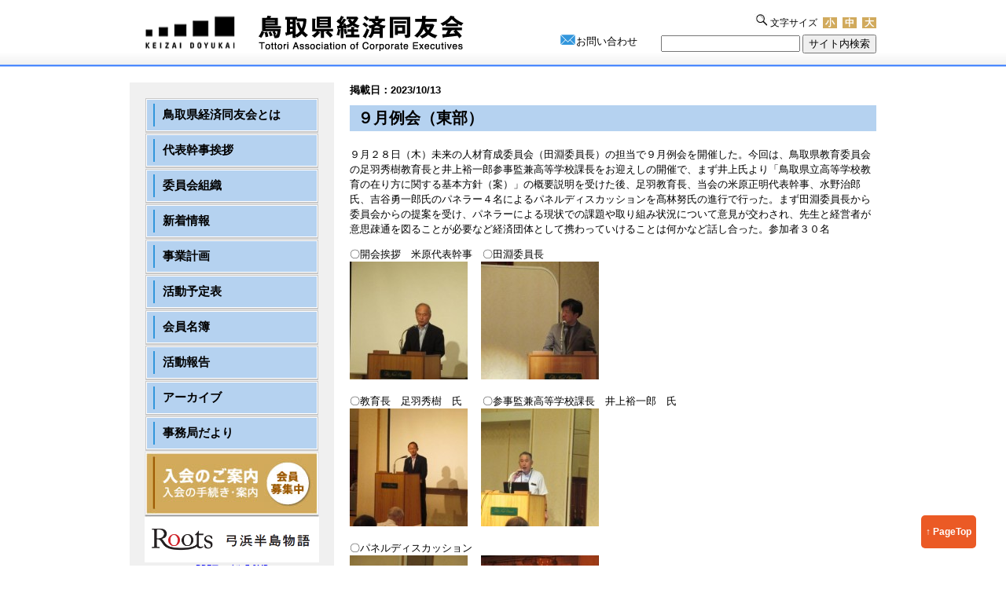

--- FILE ---
content_type: text/html; charset=UTF-8
request_url: http://www.toridoyu.jp/?p=6971
body_size: 16100
content:
<!DOCTYPE html PUBLIC "-//W3C//DTD XHTML 1.0 Transitional//EN" "http://www.w3.org/TR/xhtml1/DTD/xhtml1-transitional.dtd">
<html xmlns="http://www.w3.org/1999/xhtml" lang="ja" xml:lang="ja">
<head>
<meta http-equiv="Content-Type" content="text/html; charset=UTF-8" />

<title>鳥取経済同友会  &raquo; Blog Archive   &raquo; ９月例会（東部）鳥取経済同友会</title>

<!--文字サイズ-->
<script type="text/javascript" src="http://www.toridoyu.jp/wp-content/themes/twentytwelve/js/rollover.js"></script>
<script src="http://www.toridoyu.jp/wp-content/themes/twentytwelve/js/jquery-min.js" type="text/javascript"></script>
<script src="http://www.toridoyu.jp/wp-content/themes/twentytwelve/js/jquery.cookie.js" type="text/javascript"></script>
<script src="http://www.toridoyu.jp/wp-content/themes/twentytwelve/js/jquery.textresizer.js" type="text/javascript"></script> 

<script type="text/javascript">
jQuery(document).ready( function() {
	jQuery( "#textsizer a" ).textresizer({
		target: "#maincontent",
		type:   "fontSize",
		sizes:  [ "1.5em", "1em", ".85em" ]
	});
});
</script>
<!--/文字サイズ-->

<!--sidemenu-->
<link rel="stylesheet" type="text/css" href="http://www.toridoyu.jp/wp-content/themes/twentytwelve/slide_menu/css/sample.css" media="screen" />  
<!--/sidemenu-->
<!--アコーディオンメニュー-->
<script type="text/javascript">
$(document).ready(function(){
	//ddの数を変数に代入
	var ddlen = $(".slidemenu_sample dd").length;
	
	//初期設定部分
	for (i = 0; i < ddlen ; i = i +1){
		if ($.cookie("opendd" + i)) {//既にcookieがあれば表示する
		$(".slidemenu_sample dd").eq(i).show();
		}else {//cookieが無ければ非表示
			$(".slidemenu_sample dd").eq(i).hide();
		}
	}
	
	//クリック時のfunction設定
	$("dt").click(function(){
		//何番目のdtなのかを変数に代入
		var index = $(".slidemenu_sample dt").index(this);
		//クリックされたら対応するddにイベントを割り当てる
		$(".slidemenu_sample dd").eq(index).slideToggle("fast");
		
		//cookieの名前となる変数を作成
		var name = "opendd" + index;
		
		if ($.cookie(name)) {//既に対応するcookieを持っていたら
			$.cookie(name, '', { expires: -1 });//cookieを削除
		}else{
			 $.cookie(name,1,{expires:7});//cookieをセットする
		}
		
	}).css("cursor","pointer");
});
</script>
<!--/アコーディオンメニュー-->

<link rel="stylesheet" href="http://www.toridoyu.jp/wp-content/themes/twentytwelve/style.css" type="text/css" />

<script>
  (function(i,s,o,g,r,a,m){i['GoogleAnalyticsObject']=r;i[r]=i[r]||function(){
  (i[r].q=i[r].q||[]).push(arguments)},i[r].l=1*new Date();a=s.createElement(o),
  m=s.getElementsByTagName(o)[0];a.async=1;a.src=g;m.parentNode.insertBefore(a,m)
  })(window,document,'script','//www.google-analytics.com/analytics.js','ga');

  ga('create', 'UA-46165813-1', 'toridoyu.jp');
  ga('send', 'pageview');

</script>

</head>

<body>
<div id="header">
<div class="wrapper">
<h1><a href="http://www.toridoyu.jp"><img src="http://www.toridoyu.jp/wp-content/themes/twentytwelve/images/logo.png" width="438" height="85" alt="鳥取県経済同友会"/></a></h1>
<div class="right">
			<div id="textsizer">
			   <ul class="textresizer">
				   <li><a href="#size">大</a></li>
				   <li><a href="#size">中</a></li>
				   <li><a href="#size">小</a></li>
				   <li><img src="http://www.toridoyu.jp/wp-content/themes/twentytwelve/images/icon_megane.jpg" width="20" height="16" alt=""/>文字サイズ</li>
			   </ul>
			</div>
<div class="clear">
<div id="search">
<form method="get" action="http://www.toridoyu.jp">
	<input name="s" id="s" type="text" />
	<input id="submit" type="submit" value="サイト内検索" />
</form>
</div>
<div id="mail"><img src="http://www.toridoyu.jp/wp-content/themes/twentytwelve/images/icon_mail.png" width="21" height="13" alt=""/><a href="http://www.toridoyu.jp/?page_id=195">お問い合わせ</a></div>
</div>

</div>
</div><!--/.wrapper-->
</div><!--/#header-->
<div id="maincontent">
<div class="wrapper"><div id="sec_L">
<dl class="slidemenu_sample">
<!--menu_1-->
 <dt>
  <a onmouseout="menu_1.hidePopup('menu_1')" onmouseover="menu_1.showPopup('menu_1')"><span>鳥取県経済同友会とは</span></a></dt>
  <dd style="height:93px">
<!--menu_1 submenu-->
  <ul id="menu_1" onmouseout="menu_1.hidePopup('menu_1')" onmouseover="menu_1.showPopup('menu_1')">
   <li><a href="http://www.toridoyu.jp/?page_id=21">鳥取県経済同友会とは</a></li>
   <li><a href="http://www.toridoyu.jp/?page_id=21#kaiin">会員数</a></li>
   <li class="bottom"><a href="http://www.toridoyu.jp/?page_id=21#jimukyoku">各事務所紹介</a></li>
  </ul>
<!--menu_1 submenu end-->
 </dd>
<!--menu_1 end-->
</dl>

<dl class="slidemenu_sample">
<!--menu_2-->
 <dt>
  <a onmouseout="menu_2.hidePopup('menu_2')" onmouseover="menu_2.showPopup('menu_2')"><span>代表幹事挨拶</span></a></dt>
  <dd style="height:62px">
<!--menu_2 submenu-->
  <ul id="menu_2" onmouseout="menu_2.hidePopup('menu_2')" onmouseover="menu_2.showPopup('menu_2')">
   <li><a href="http://www.toridoyu.jp/?page_id=45">代表幹事挨拶</a></li>
   <li class="bottom"><a href="http://www.toridoyu.jp/?page_id=50">歴代代表幹事</a></li>
  </ul>
<!--menu_2 submenu end-->
 </dd>
<!--menu_2 end-->
</dl>

<dl class="slidemenu_sample">
<!--menu_3-->
 <dt>
  <a onmouseout="menu_3.hidePopup('menu_3')" onmouseover="menu_3.showPopup('menu_3')"><span>委員会組織</span></a></dt>
 <dd style="height:124px">
<!--menu_3 submenu-->
  <ul id="menu_3" onmouseout="menu_3.hidePopup('menu_3')" onmouseover="menu_3.showPopup('menu_3')">
   <li><a href="http://www.toridoyu.jp/?page_id=59">全体組織概要</a></li>
   <li><a href="http://www.toridoyu.jp/?page_id=61">東部</a></li>
   <li><a href="http://www.toridoyu.jp/?page_id=98">中部</a></li>
   <li class="bottom"><a href="http://www.toridoyu.jp/?page_id=100">西部</a></li>
  </ul>
<!--menu_3 submenu end-->
 </dd>
<!--menu_3 end-->
</dl>

<dl class="slidemenu_sample">
<!--menu_4-->
 <dt>
  <a onmouseout="menu_4.hidePopup('menu_4')" onmouseover="menu_4.showPopup('menu_4')"><span>新着情報</span></a></dt>
 <dd style="height:124px">
<!--menu_ submenu-->
  <ul id="menu_4" onmouseout="menu_4.hidePopup('menu_4')" onmouseover="menu_4.showPopup('menu_4')">
   <li><a href="http://www.toridoyu.jp/?page_id=501">県全体</a></li>
   <li><a href="http://www.toridoyu.jp/?page_id=103">東部</a></li>
   <li><a href="http://www.toridoyu.jp/?page_id=498">中部</a></li>
   <li class="bottom"><a href="http://www.toridoyu.jp/?page_id=500">西部</a></li>
  </ul>
<!--menu_4 submenu end-->
 </dd>
<!--menu_4 end-->
</dl>



<dl class="slidemenu_sample">
<!--menu_5-->
 <dt>
  <a onmouseout="menu_5.hidePopup('menu_5')" onmouseover="menu_5.showPopup('menu_5')"><span>事業計画</span></a></dt>
 <dd style="height:124px">
<!--menu_5 submenu-->
  <ul id="menu_5" onmouseout="menu_5.hidePopup('menu_5')" onmouseover="menu_5.showPopup('menu_5')">
   <li><a href="http://www.toridoyu.jp/?page_id=108">県全体</a></li>
   <li><a href="http://www.toridoyu.jp/?page_id=144">東部</a></li>
   <li><a href="http://www.toridoyu.jp/?page_id=153">中部</a></li>
   <li class="bottom"><a href="http://www.toridoyu.jp/?page_id=161">西部</a></li>
  </ul>
<!--menu_5 submenu end-->
 </dd>
<!--menu_5 end-->
</dl>

<dl class="slidemenu_sample">
 <dt><a onmouseout="menu_8.hidePopup('menu_8')" onmouseover="menu_8.showPopup('menu_8')"><span>活動予定表</span></a></dt>
  <dd style="height:124px">
<!--menu_8 submenu-->
  <ul id="menu_8" onmouseout="menu_8.hidePopup('menu_8')" onmouseover="menu_8.showPopup('menu_8')">
   <li><a href="http://www.toridoyu.jp/?page_id=918">県全体</a></li>
   <li><a href="http://www.toridoyu.jp/?page_id=10">東部</a></li>
   <li><a href="http://www.toridoyu.jp/?page_id=652">中部</a></li>
   <li class="bottom"><a href="http://www.toridoyu.jp/?page_id=654">西部</a></li>
  </ul>
<!--menu_8 submenu end-->
 </dd>
<!--menu_8 end-->
</dl>

<dl class="slidemenu_sample">
<!--menu_6-->
 <dt>
  <a onmouseout="menu_6.hidePopup('menu_6')" onmouseover="menu_6.showPopup('menu_6')"><span>会員名簿</span></a></dt>
 <dd style="height:124px">
<!--menu_6 submenu-->
  <ul id="menu_6" onmouseout="menu_6.hidePopup('menu_6')" onmouseover="menu_6.showPopup('menu_6')">
   <li><a href="http://www.toridoyu.jp/?page_id=237">役員名簿</a></li>
   <li><a href="http://www.toridoyu.jp/?page_id=201">東部</a></li>
   <li><a href="http://www.toridoyu.jp/?page_id=228">中部</a></li>
   <li class="bottom"><a href="http://www.toridoyu.jp/?page_id=241">西部</a></li>
  </ul>
<!--menu_6 submenu end-->
 </dd>
<!--menu_6 end-->
</dl>

<dl class="slidemenu_sample">
<!--menu_7-->
 <dt>
  <a onmouseout="menu_7.hidePopup('menu_7')" onmouseover="menu_7.showPopup('menu_7')"><span>活動報告</span></a></dt>
 <dd style="height:186px">
<!--menu_7 submenu-->
  <ul id="menu_7" onmouseout="menu_7.hidePopup('menu_7')" onmouseover="menu_7.showPopup('menu_7')">
   <li><a href="http://www.toridoyu.jp/?page_id=247">県</a></li>
   <li><a href="http://www.toridoyu.jp/?page_id=257">東部</a></li>
   <li><a href="http://www.toridoyu.jp/?page_id=265">中部</a></li>
   <li><a href="http://www.toridoyu.jp/?page_id=267">西部</a></li>
   <li><a href="http://www.toridoyu.jp/?page_id=269">アーカイブ</a></li>
   <li class="bottom"><a href="http://www.toridoyu.jp/?page_id=283">決算内容等</a></li>
  </ul>
<!--menu_7 submenu end-->
 </dd>
<!--menu_7 end-->
</dl>

<dl class="slidemenu_sample">
<!--menu_7-->
 <dt>
  <a href="http://www.toridoyu.jp/?page_id=506"><span>アーカイブ</span></a></dt>
<dd></dd>
<!--menu_7 end-->
</dl>

<dl class="slidemenu_sample">
<!--menu_9-->
 <dt>
  <a onmouseout="menu_9.hidePopup('menu_9')" onmouseover="menu_9.showPopup('menu_9')"><span>事務局だより</span></a></dt>
 <dd style="height:124px">
<!--menu_ submenu-->
  <ul id="menu_9" onmouseout="menu_9.hidePopup('menu_9')" onmouseover="menu_9.showPopup('menu_9')">
   <li><a href="http://www.toridoyu.jp/?page_id=509">県全体</a></li>
   <li><a href="http://www.toridoyu.jp/?page_id=928">東部</a></li>
   <li><a href="http://www.toridoyu.jp/?page_id=929">中部</a></li>
   <li class="bottom"><a href="http://www.toridoyu.jp/?page_id=931">西部</a></li>
  </ul>
<!--menu_9 submenu end-->
 </dd>
<!--menu_9 end-->
</dl>



<div class="link">
<a href="http://www.toridoyu.jp/?page_id=178"><img src="http://www.toridoyu.jp/wp-content/themes/twentytwelve/images/side_banner01.jpg" width="222" height="83" alt="入会のご案内"/></a><br>
<a href="http://www.toridoyu.jp/pdf/yumigahama-roots.pdf" target="_blank"><img src="http://www.toridoyu.jp/pdf/yumigahama-roots.png" width="222"><br>PDFファイル 7.9MB</a>
<div id="kaiin_box">
<div id="body">
<img src="http://www.toridoyu.jp/wp-content/themes/twentytwelve/images/kaiin_box_head.jpg" alt=""/>
<div id="area">
</div>
</div>
<img src="http://www.toridoyu.jp/wp-content/themes/twentytwelve/images/kaiin_box_bottom.jpg" alt=""/>
</div>
<a href="http://www.doyukai.or.jp/ippo/" target="_blank"><img src="http://www.toridoyu.jp/wp-content/themes/twentytwelve/images/side_banner02.jpg" width="222" height="42" alt="IPPO IPPO NIPPON"/></a>
<img src="http://www.toridoyu.jp/wp-content/themes/twentytwelve/images/side_banner03.jpg" width="222" height="42" alt="地方行財政改革推進会議"/>

<a href="http://www.toridoyu.jp/?page_id=200"><img src="http://www.toridoyu.jp/wp-content/themes/twentytwelve/images/link_banner1.jpg" width="222" height="42" alt="経済同友会" class="ma_T10"/></a>
<a href="http://www.toridoyu.jp/?page_id=527"><img src="http://www.toridoyu.jp/wp-content/themes/twentytwelve/images/link_banner2.jpg" width="222" height="42" alt="商工会議所"/></a>
<a href="http://www.toridoyu.jp/?page_id=529"><img src="http://www.toridoyu.jp/wp-content/themes/twentytwelve/images/link_banner3.jpg" width="222" height="42" alt="行政"/></a>

</div>

</div><!--/#sec_L-->
<div id="sec_R">

<div id="contents">
	
		

			<div class="post-date"><strong>掲載日：2023/10/13</strong></div>
				<h3>９月例会（東部）</h3>

				<p>９月２８日（木）未来の人材育成委員会（田淵委員長）の担当で９月例会を開催した。今回は、鳥取県教育委員会の足羽秀樹教育長と井上裕一郎参事監兼高等学校課長をお迎えしの開催で、まず井上氏より「鳥取県立高等学校教育の在り方に関する基本方針（案）」の概要説明を受けた後、足羽教育長、当会の米原正明代表幹事、水野治郎氏、吉谷勇一郎氏のパネラー４名によるパネルディスカッションを髙林努氏の進行で行った。まず田淵委員長から委員会からの提案を受け、パネラーによる現状での課題や取り組み状況について意見が交わされ、先生と経営者が意思疎通を図ることが必要など経済団体として携わっていけることは何かなど話し合った。参加者３０名</p>
<p>〇開会挨拶　米原代表幹事　〇田淵委員長<br />
<a href="http://www.toridoyu.jp/wp-content/uploads/2023/11/IMG_1512a.jpg"><img class="alignright size-thumbnail wp-image-6972" alt="IMG_1512a" src="http://www.toridoyu.jp/wp-content/uploads/2023/11/IMG_1512a-150x150.jpg" width="150" height="150" /></a>　 <a href="http://www.toridoyu.jp/wp-content/uploads/2023/11/IMG_1524a.jpg"><img class="alignright size-thumbnail wp-image-6979" alt="IMG_1524a" src="http://www.toridoyu.jp/wp-content/uploads/2023/11/IMG_1524a-150x150.jpg" width="150" height="150" /></a></p>
<p>〇教育長　足羽秀樹　氏　　〇参事監兼高等学校課長　井上裕一郎　氏<br />
<a href="http://www.toridoyu.jp/wp-content/uploads/2023/11/IMG_1518a.jpg"><img class="alignright size-thumbnail wp-image-6973" alt="IMG_1518a" src="http://www.toridoyu.jp/wp-content/uploads/2023/11/IMG_1518a-150x150.jpg" width="150" height="150" /></a> 　<a href="http://www.toridoyu.jp/wp-content/uploads/2023/11/IMG_1520a.jpg"><img class="alignright size-thumbnail wp-image-6983" alt="IMG_1520a" src="http://www.toridoyu.jp/wp-content/uploads/2023/11/IMG_1520a-150x150.jpg" width="150" height="150" /></a></p>
<p>〇パネルディスカッション<br />
<a href="http://www.toridoyu.jp/wp-content/uploads/2023/11/IMG_1521a.jpg"><img class="alignright size-thumbnail wp-image-6987" alt="IMG_1521a" src="http://www.toridoyu.jp/wp-content/uploads/2023/11/IMG_1521a-150x150.jpg" width="150" height="150" /></a> 　<a href="http://www.toridoyu.jp/wp-content/uploads/2023/11/IMG_1526a.jpg"><img class="alignright size-thumbnail wp-image-6990" alt="IMG_1526a" src="http://www.toridoyu.jp/wp-content/uploads/2023/11/IMG_1526a-150x150.jpg" width="150" height="150" /></a></p>


		

	
</div><!-- #contents -->
</div><!-- #sec_R -->
</div><!--/.wrapper-->

<div id="footer_navi">
<ul>
<li><a href="http://www.toridoyu.jp/?page_id=536">プライバシーポリシー</a></li>
<li><a href="http://www.toridoyu.jp/?page_id=195">お問い合わせ</a></li>
<li><a href="http://www.toridoyu.jp">HOME</a></li>
</ul>
</div><!--/#footer_navi-->

<div id="footer">
<div class="wrapper">
<dl>
<dt>鳥取県経済同友会 事務局</dt>
<dd>〒680-0031 鳥取市本町3-201 鳥取商工会議所ビル4F　TEL:0857-26-1811　FAX:0857-22-0155　E-mail:toridoyu@proof.ocn.ne.jp</dd>
</dl>
</div><!--/.wrapper-->
</div><!--/#footer-->
<div id="copyright">
Copyright © 2013 TOTTORI KEIZAI DOYUKAI All rights reserved.
</div><!--/#copyright-->
</div><!--/#maincontent-->

<div id="back-top">
<span><a href="#header">↑ PageTop</a></span>
</div>

</body>
</html>

--- FILE ---
content_type: text/css
request_url: http://www.toridoyu.jp/wp-content/themes/twentytwelve/slide_menu/css/sample.css
body_size: 1516
content:

.slidemenu_sample {
	border:1px solid #C8C8C8;
	overflow:hidden;
	margin:0px auto 1px auto;
	padding:0px;
	list-style:none;
	width:218px
	}

.slidemenu_sample li {
	border-bottom:1px solid #C8C8C8;
	text-align:left;
	font-size:15px;
	}

.slidemenu_sample li.bottom {
	border:none;
	}


	
.slidemenu_sample li a {
	border:1px solid #fff;	
	display:block;
	padding:5px 0px 5px 8px;
	color:#000;
	text-decoration:none;
	background:#B5D2F0;
	width:208px;
	}

.slidemenu_sample li a:hover {
	border:1px solid #fff;	
	color:#fff;
	text-decoration:none;
	background:#3196DC;
	}

.slidemenu_sample li a span {
	border-left:2px solid #3196DC;
	display:block;
	padding:5px 0px 5px 10px;
	font-weight:bold;	
	}
	
.slidemenu_sample li a:hover span {
	border-left:2px solid #D1AA5D;
	display:block;
	padding:5px 0px 5px 10px;
	font-weight:bold;	
	}


.slidemenu_sample li ul {
	border-top:1px solid #C8C8C8;
	margin:0px;
	padding:0px;
	list-style:none;
	width:218px;
	}

.slidemenu_sample li ul li {
	background:#fff;
	margin:0px;
	padding:0px 0px 0px 9px;
	font-size:12px;
	}
.slidemenu_sample li ul li a {
	display:block;
	padding:5px 0 5px 17px;
	color:#000;
	text-decoration:none;
	background:#fff;
	background-image:url(../../images/mark02.jpg);
	background-repeat:no-repeat;
	background-position:center left;
	}

.slidemenu_sample li ul li a:hover {
	color:#3196DC;
	text-decoration:none;
	background:#fff;
	background-image:url(../../images/mark02.jpg);
	background-repeat:no-repeat;
	background-position:center left;	
	}

--- FILE ---
content_type: text/css
request_url: http://www.toridoyu.jp/wp-content/themes/twentytwelve/style.css
body_size: 15809
content:
/*
Theme Name: Twenty Twelve
Theme URI: http://wordpress.org/extend/themes/twentytwelve
Author: the WordPress team
Author URI: http://wordpress.org/
Description: The 2012 theme for WordPress is a fully responsive theme that looks great on any device. Features include a front page template with its own widgets, an optional display font, styling for post formats on both index and single views, and an optional no-sidebar page template. Make it yours with a custom menu, header image, and background.
Version: 1.1
License: GNU General Public License v2 or later
License URI: http://www.gnu.org/licenses/gpl-2.0.html
Tags: light, gray, white, one-column, two-columns, right-sidebar, flexible-width, custom-background, custom-header, custom-menu, editor-style, featured-images, flexible-header, full-width-template, microformats, post-formats, rtl-language-support, sticky-post, theme-options, translation-ready
Text Domain: twentytwelve

This theme, like WordPress, is licensed under the GPL.
Use it to make something cool, have fun, and share what you've learned with others.
*/



/*-------------------全体------------------------*/



body {
	font-size: 62.5%;
	margin:0px;
	padding:0px;
	text-align:center;
	font-family:"ヒラギノ角ゴ Pro W3", "Hiragino Kaku Gothic Pro", "メイリオ", Meiryo, Osaka, "ＭＳ Ｐゴシック", "MS PGothic", sans-serif;
}
.wrapper {
	overflow:hidden;
	margin:0px auto 0px auto;
	padding:0px;
	width:950px;
	text-align:left;
}
img {
    border-style: none;
}
#header {
	width:100%;
	background-image:url(images/bg_header.jpg);
	background-repeat:repeat-x;
	height:85px;
	margin:0px 0px 20px 0px;
	padding:0px;
}
#header .right {
	text-align: right;
	float: right;
	width: 450px;
	padding: 0px;
	margin: 0px;
}
#header .right .textresizer {
	float: right;
	text-align: right;
	width: 300px;
	list-style-type: none;
	padding: 0px;
	margin: 15px 0px 0px 0px;
}
#header .right .textresizer li {
	float: right;
	margin-left: 7px;
	font-size: 12px;
	line-height: 29px;
	color: #000;
}
#header .right .textresizer li a {
	padding:0px 3px 0px 3px;
	background-color:#D1AA5D;
	text-decoration: none;
	color: #fff;
	font-weight:bold;
}
#header .right .textresizer li a:hover {
	padding:0px 3px 0px 3px;
	background-color:#D96D00;
	color: #fff;
	text-decoration: none;
	font-weight:bold;
}

#search {
	float: right;
	margin-left: 30px;
}
#mail {
	font-size: 13px;
	color: #000;
}
#mail a {
	color:#000;
	text-decoration:none;
}
#mail a:hover {
	color:#000;
	text-decoration:underline;
}
#footer_navi {
	overflow:hidden;
	margin:25px auto 25px auto;
	padding:0px;
	width:950px;
        font-size:1.2em;
}
#footer_navi ul {
	margin:0px;
        padding:0px;
        list-style:none;
}
#footer_navi li {
	margin:0px 0px 0px 20px;
        padding:0px 0px 0px 16px;
	background-image:url(images/mark01.jpg);
	background-repeat:no-repeat;
	background-position:0px 3px;
	text-align:left;
	float: right;
}
#footer_navi li a {
	color:#000;
	text-decoration:none;
}
#footer_navi li a:hover {
	color:#000;
	text-decoration:underline;
}
#footer {
	background-color:#F0F0F0;
	height:70px;
	width:100%;
} 
#footer dl {
	margin:18px 0px 0px 0px;
	padding:0px 0px 0px 16px;
} 
#footer dt {
	margin:0px;
	padding:0px 0px 0px 15px;
	font-size:16px;
	line-height: 1em;
	background-image:url(images/mark03.jpg);
	background-repeat:no-repeat;
	background-position:0px 0px;
}    
#footer dd {
	margin:5px 0px 0px 0px;
	padding:0px;
	font-size:13px;
	line-height: 1em;
} 
#copyright {
	margin:0px;
	padding:0px;
	font-size:12px;
	line-height: 30px;
        height:30px;
	width:100%;
	background-color:#3196DC;
	text-align:center;
        color:#fff;
}     
.title {
	width:640px;
	height:41px;
	background-image:url(images/bg_title.jpg);
	background-repeat:no-repeat;
	padding:0px 15px 0px 15px;
	text-align:left;
	font-size:16px;
	line-height:41px;
	font-weight:bold;
}
.title span {
	color:#3296DC;
	margin-left:10px;
}
.title ul {
	margin:15px 0px 0px 0px;
	padding:0px;
	float:right;
}
.title li {
	margin:0px;
	padding:0px 0px 0px 15px;
	font-size:12px;
	line-height:12px;
	text-align:right;
	background-image:url(images/mark01.jpg);
	background-repeat:no-repeat;
	list-style:none;
}


#back-top {
    position: fixed;
    bottom: 3%;
    right: 3%;}
}
#back-top span {
    width: 66px;
    height: 60px;
    display: block;
}
#back-top a {
    display: block;
    color: #FFFFFF;
    padding: 14px 6px;
    margin: 0;
    background-color: #EB5A25;
    border-radius: 5px;
    text-decoration: none;
    font-weight: bold;
    font-size: 12px;
}	
#back-top a:hover {
    background: #F7AE3B;
    color: #FFFFFF;
}
.backtotop {
    position: fixed;
    right: 15px;
    bottom: 20px;
    z-index: 9000;
    display: none;
}    

.backtotop a {
    display: block;
    color: #FFFFFF;
    padding: 14px 6px;
    margin: 0;
    background-color: #EB5A25;
    border-radius: 5px;
    text-decoration: none;
    font-weight: bold;
    font-size: 12px;
}

.backtotop a:hover {
    background: #F7AE3B;
    color: #FFFFFF;
}
#sec_L {
	width:260px;
	padding:20px 0px 20px 0px;
	background-color:#f0f0f0;
	float:left;
	text-align:center;
}
#sec_R {
	width:670px;
	float:right;
}


.link a:hover img {
	opacity:0.8;
	filter: alpha(opacity=80);
	-ms-filter: "alpha( opacity=80 )";
	background: #fff;
}
/*-------------------スライドメニュー------------------------*/

.slidemenu_sample dl, dt, dd, ul, li {
	margin: 0;
	padding: 0;
}	

.slidemenu_sample dt{
	display:block;
	cursor:pointer;
}
.slidemenu_sample dd{
	display:none;
}
	
.slidemenu_sample {
	border:1px solid #C8C8C8;
	overflow:hidden;
	margin:0px auto 1px auto;
	padding:0px;
	list-style:none;
	width:218px
}

.slidemenu_sample dt {
	border-bottom:1px solid #C8C8C8;
	text-align:left;
	font-size:15px;
}
	
.slidemenu_sample dt a {
	border:1px solid #fff;	
	display:block;
	padding:5px 0px 5px 8px;
	color:#000;
	text-decoration:none;
	background:#B5D2F0;
	width:208px;
}

.slidemenu_sample dt a:hover {
	border:1px solid #fff;	
	color:#fff;
	text-decoration:none;
	background:#3196DC;
}

.slidemenu_sample dt a span {
	border-left:2px solid #3196DC;
	display:block;
	padding:5px 0px 5px 10px;
	font-weight:bold;	
}
	
.slidemenu_sample dt a:hover span {
	border-left:2px solid #D1AA5D;
	display:block;
	padding:5px 0px 5px 10px;
	font-weight:bold;	
}


.slidemenu_sample dd ul {
	border-bottom:1px solid #C8C8C8;
	margin:0px;
	padding:0px;
	list-style:none;
	width:218px;
}

.slidemenu_sample dd ul li {
	background:#fff;
	margin:0px;
	padding:0px 0px 0px 9px;
	font-size:12px;
}
.slidemenu_sample dd ul li a {
	padding:0px 0px 0px 17px;
	height:28px;
	line-height:28px;
	color:#000;
	text-decoration:none;
	background:#fff;
	background-image:url(images/mark02.jpg);
	background-repeat:no-repeat;
	background-position:center left;
}

.slidemenu_sample dd ul li a:hover {
	color:#3196DC;
	text-decoration:none;
	background:#fff;
	background-image:url(images/mark02.jpg);
	background-repeat:no-repeat;
	background-position:center left;	
}	


/*-------------------会員ログイン------------------------*/

#kaiin_box {
	width:222px;
        margin:10px auto 10px auto;
}
#kaiin_box #body {
	background-image:url(images/kaiin_box_body.jpg);
	background-repeat:repeat-y;
}
#kaiin_box #area {
	padding:0px 15px 0px 15px;
        color:#fff;
        font-size:13px;
}
#kaiin_box #area .widget-title {
        color:#fff;
        font-size:14px;
	font-weight:bold;
        padding: 0px 0px 5px 0px;
        margin:0px;
	border-bottom-style:solid;
	border-bottom-width:1px;
	border-bottom-color:#fff;
}
#kaiin_box dl {
        margin:10px 0px 10px 0px;
        padding:0px;
}
#kaiin_box dt {
	background-image:url(images/kaiin_list.jpg);
	background-repeat:no-repeat;
        padding-left:15px;
	text-align:left;
}

#kaiin_box dd {
	text-align:left;
        margin:0px 0px 10px 0px;
        padding:0px;
        width:100%;
}
.button_div {

        margin:10px 0px 0px 0px;
        padding:0px;
}
#wp-members {
        margin:0px 0px 0px 0px;
        padding:0px 0px 10px 0px;

}
#wp-members a {
	color:#fff;
	text-decoration:underline;
}
#wp-members a:hover {
	color:#fff;
	text-decoration:none;
}
#kaiin_box fieldset{
	border:none;
}
/*-------------------margin/padding------------------------*/

.clear {
	overflow:hidden;
        clear:both;
}
.ma_T5 {
	margin-top:5px;
}
.ma_T10 {
	margin-top:10px;
}
.ma_T15 {
	margin-top:15px;
}
.ma_T20 {
	margin-top:20px;
}
.ma_T30 {
	margin-top:30px;
}
.ma_T50 {
	margin-top:50px;
}
.ma_B0 {
	margin-bottom:0px;
}
.ma_B20 {
	margin-bottom:20px;
}
.ma_B30 {
	margin-bottom:30px;
}
.ma_L20 {
	margin-left:20px;
}
/*-------------------文字スタイル------------------------*/
h1 {
	margin:0px;
	padding:0px;
	float:left;
}
h2 {
	margin:0px;
	padding:0px;
}
.link_blue a {
	color:#3296DC;
	text-decoration:underline;
}
.link_blue a:hover {
	color:#3296DC;
	text-decoration:none;
}
.font_13 {
	font-size:1.3em;
	line-height: 1.5em;
}
.font_b {
	font-weight:bold;
	font-size:1.8em;
}
.font_b02 {
	font-weight:bold;
	font-size:1.4em;
}
.font_red {
	color:#ff0000;
}
.font_blue {
	font-weight:bold;
	font-size:1.4em;
	color:#0000D9;
}
.font_brown {
	font-weight:bold;
	font-size:1.4em;
	color:#7E4703;
}
.font_brown02 {
	font-weight:bold;
	font-size:1.4em;
	color:#A15F09;
}
.fl_L {
	float:left;
}
.fl_R {
	float:right;
}
.text_C {
	text-align:center;
}
.text_L {
	text-align:left;
}
.text_R {
	text-align:right;
}


/*-------------------list------------------------*/
.list_01 {
	margin:30px 0px 0px 0px;
	padding:0px;
        font-size:1.3em;
}
.list_01 dt {
	margin:0px 0px 10px 0px;
	padding:0px;
	float:left;
        width:100px;
	font-weight:bold;
}
.list_01 dd {
	margin:0px 0px 10px 100px;
	padding:0px;
}
.list_02 {
	margin:20px 0px 15px 0px;
	padding:0px 0px 0px 10px ;
        font-size:1.3em;
        float:left;
        width:200px;
}
.list_02 li {
	list-style-type: none;
	margin:0px 0px 13px 0px;
	padding:0px 0px 0px 15px;
	background-image:url(images/mark04.jpg);
	background-repeat:no-repeat;
}
.list_02 a {
	color:#000;
	text-decoration:none;
}
.list_02 a:hover {
	color:#000;
	text-decoration:underline;
}
.news_list {
	margin:10px 0px 0px 0px;
	padding:0px;
	list-style:none;
}
.news_list li {
	margin:0px;
	padding:10px 0px 10px 0px;
	border-bottom-style:solid;
	border-bottom-width:1px;
	border-bottom-color:#afafaf;
	text-align:left;
}
.news_list dl {
	margin:0px;
	padding:0px;
        font-size:1.3em;
}
.news_list dt {
	margin:0px;
	padding:0px;
	float:left;
        width:120px;
}
.news_list dd {
	margin:0 0 0 120px;
	padding:0px;
}
.news_list dd a {
	color:#3296DC;
	text-decoration:none;
}
.news_list dd a:hover {
	color:#3296DC;
	text-decoration:underline;
}
.news_list dd p {
	margin:10px 0px 0px 0px;
	padding:0px;
        color:#666;
}

.news_list02 {
	margin:20px 0px 0px 0px;
	padding:0px;
	list-style:none;
}
.news_list02 li {
	margin:0px;
	padding:10px 0px 10px 0px;
	border-bottom-style:solid;
	border-bottom-width:1px;
	border-bottom-color:#afafaf;
	text-align:left;
}
.news_list02 dl {
	margin:0px;
	padding:0px;
        font-size:1.3em;
}
.news_list02 dt {
	margin:0px;
	padding:0px;
	float:left;
        width:120px;
}
.news_list02 dd {
	margin:0 0 0 120px;
	padding:0px;
}
.news_list02 dd a {
	color:#3296DC;
	text-decoration:none;
}
.news_list02 dd a:hover {
	color:#3296DC;
	text-decoration:underline;
}
.news_list02 dd p {
	margin:10px 0px 0px 0px;
	padding:0px;
        color:#666;
}


/*-------------------title------------------------*/
.title li a {
	color: #000000;
	text-decoration: none;
}
.title li a:hover {
	color: #000000;
	text-decoration: underline;
}
.title01 {
	font-size:1.8em;
	line-height:30px;
	color:#3296DC;
	border-left-color:#3296DC;
	border-left-style:solid;
	border-left-width:4px;
	padding:0px 0px 0px 10px;
	text-align:left;
	font-weight:bold;
}

.title02 {
	font-size:1.6em;
	line-height:30px;
	color:#3296DC;
	border-bottom-color:#3296DC;
	border-bottom-style:solid;
	border-bottom-width:3px;
	padding:0px 0px 0px 10px;
	text-align:left;
	font-weight:bold;
	background-image:url(images/bg_title03.jpg);
	background-repeat:repeat-x;
	height:30px;
}
.title03 {
	font-size:1.8em;
	line-height:30px;
	color:#713D09;
	margin:40px 0px 10px 0px;
	text-align:left;
	font-weight:bold;
}

/*-------------------table------------------------*/
.tb_01 {
	width:100%;
	font-size:1.3em;
	background-color:#ccc;
}
.tb_01 th {
	background-color:#3296DC;
	color:#fff;
	font-weight:bold;
	text-align:center;
}
.tb_01 td {
	background-color:#fff; 
        padding-left:10px;
}

.tb_02 {
	width:100%;
	font-size:1.2em;
	background-color:#ccc;
}
.tb_02 th {
	background-color:#3296DC;
	color:#fff;
	font-weight:bold;
	text-align:center;
}
.tb_02 td {
	background-color:#fff; 
}
.tb_02 a {
	color:#3296DC;
	text-decoration:underline;
}
.tb_02 a:hover {
	color:#3296DC;
	text-decoration:none;
}

/*-------------------投稿------------------------*/

#contents {
        margin:0px;
	font-size:1.3em;
	line-height: 1.5em;
}
#contents h3 {
	background-color:#B5D2F0;
        margin:10px 0px 20px 0px;
        padding:7px 10px 7px 10px;
	font-size:1.5em;
	font-weight:bold;
}
#contents a {
        color:#EB5A25;
	text-decoration:underline;
}
#contents a:hover {
        color:#EB5A25;
	text-decoration:none;
}
.post-date {
        margin:0px;
        padding:0px;
}

/*-------------------下層ページ------------------------*/

.map_box {
	overflow:hidden;
	margin:15px 0px 0px 0px;
	padding:0px;
        font-size:1.3em;
	line-height:1.5em;
        list-style:none;
}
.map_box span {
	font-weight:bold;
        font-size:1.3em;
}
.map_box li {
	width: 325px;
}
.map_box dl {
	margin:0px;
	padding:0px;
}
.map_box dt {

	border-style:solid;
	border-width:1px;
	border-color:#ccc;
        padding:10px;
}
.map_box dd {
	margin:0px;
	padding:0px;
}
.daihyou {
	margin:20px 0px 0px 0px;
	padding:0px;
	font-size:1.3em;
	line-height: 1.5em;
	overflow:hidden;
}
.daihyou img {
	margin-bottom:5px;
}
.daihyou div {
	margin:0px 50px 0px 0px;
	padding:0px;
        float:left;
        width:210px;
}
#jigyou ol {
	margin-left:20px;
	padding-left:0px;
        font-size:1.3em;
}
#jigyou ol li {
	margin-bottom:5px;
}
#jigyou ul {
	margin-left:20px;
	padding-left:0px;
        font-size:1.3em;
}
#jigyou ul li {
	margin-bottom:5px;
}
#jigyou dl {
	margin:0px;
	padding:0px;
        font-size:1.3em;
}
#jigyou dt {
	float:left;
        clear:both;
        margin:0px 20px 5px 0px;
}
#jigyou dd {
        margin:0px 20px 5px 0px;
}
#form {
	margin-top:20px;
}
#form dl {
	margin:0px 0px 10px 0px;
        padding:0px;
	overflow:hidden;
}
#form dt {
	width:190px;
        float:left;
	text-align:right;
        margin:0px 15px 0px 0px;
        font-size:1.3em;
        clear:both;
}
#form dd {

}
#privacy{
        font-size:1.3em;
}
#privacy ol{
        margin-left:20px;
        padding-left:0px;
}
#privacy li{
        margin-bottom:15px;
}
#box_search{
        font-size:1.3em;
}




--- FILE ---
content_type: text/plain
request_url: https://www.google-analytics.com/j/collect?v=1&_v=j102&a=1305878945&t=pageview&_s=1&dl=http%3A%2F%2Fwww.toridoyu.jp%2F%3Fp%3D6971&ul=en-us%40posix&dt=%E9%B3%A5%E5%8F%96%E7%B5%8C%E6%B8%88%E5%90%8C%E5%8F%8B%E4%BC%9A%20%C2%BB%20Blog%20Archive%20%C2%BB%20%EF%BC%99%E6%9C%88%E4%BE%8B%E4%BC%9A%EF%BC%88%E6%9D%B1%E9%83%A8%EF%BC%89%E9%B3%A5%E5%8F%96%E7%B5%8C%E6%B8%88%E5%90%8C%E5%8F%8B%E4%BC%9A&sr=1280x720&vp=1280x720&_u=IEBAAAABAAAAACAAI~&jid=1954202059&gjid=1618727603&cid=1253116708.1768748775&tid=UA-46165813-1&_gid=1470846184.1768748775&_r=1&_slc=1&z=1313799608
body_size: -284
content:
2,cG-71DEP34HFD

--- FILE ---
content_type: application/x-javascript
request_url: http://www.toridoyu.jp/wp-content/themes/twentytwelve/js/jquery.textresizer.js
body_size: 7740
content:
/*
	jQuery Text Resizer plugin.
	
	Copyright (c) 2009 Mario J Vargas
	See the file MIT-LICENSE.txt for copying permission.
	
	Website: http://angstrey.com/
	Documentation: http://angstrey.com/index.php/projects/jquery-text-resizer-plugin/
	
	Version: 1.0.0
	2009-09-03: Version 1.0.0. Initial Release
*/
(function($) {
	var DEBUG_MODE = false;
	
	$.fn.textresizer = function( options ) 
	{
	    if( DEBUG_MODE )
		    debug( this );
		
		// Stop plugin execution if no matched elements
		if( this.size() == 0 )
			return;

		// Default font sizes based on number of resize buttons.
		// "this" refers to current jQuery object
		var defaultSizes = buildDefaultFontSizes( this.size() );
	
		// Set up main options before element iteration
		var settings = $.extend( { selector: $(this).selector, sizes: defaultSizes, selectedIndex: -1 }, $.fn.textresizer.defaults, options );

		// Ensure that the number of defined sizes is suitable
		// for number of resize buttons.
		if( this.size() > settings.sizes.length )
		{
		    if( DEBUG_MODE )
		    {
			    debug( 
				    "ERROR: Number of defined sizes incompatible with number of buttons => elements: " + this.size() 
				    + "; defined sizes: " + settings.sizes.length
				    + "; target: " + settings.target );
            }
               			
			return;	// Stop execution of the plugin
		}

		loadPreviousState( settings );
	
		// Iterate and bind click event function to each element
		return this.each( function( i ) {
			var $this = $(this);	// Current resize button
		
			var currSizeValue = settings.sizes[ i ];	// Size corresponding to this resize button
			
			// Mark this button as active if necessary
			if( settings.selectedIndex == i )
				$(this).addClass( "textresizer-active" );
			
			// Apply the font size to target element when its 
			// corresponding resize button is clicked
			$this.bind( "click", { index: i }, function( e ) {		
				settings.selectedIndex = e.data.index;
				
				applyFontSize( currSizeValue, settings );
				saveState( currSizeValue, settings );

				markActive( this, settings );
			});
		});
	}
	
	// Default options of textresizer plugin
	$.fn.textresizer.defaults = {
		type  : "fontSize",	/* Available options: fontSize, css, cssClass */
		target: "body"		/* The HTML element to which the new font size will be applied */
	};

	function applyFontSize( newSize, settings )
	{
	    if( DEBUG_MODE )
		    debug( [ "target: " + settings.target, "newSize: " + newSize, "type: " + settings.type ].join( ", " ) );

		var targetElm = $( settings.target );
		switch( settings.type )
		{
			case "css":
				// Apply new inline CSS properties
				targetElm.css( newSize );
				break;

			case "cssClass":
				// Remove previously assigned CSS class from
				// target element. Iterating through matched
				// elements ensures the class is removed
				var cssClasses = settings.sizes;
				$.each( cssClasses, function( i, value ) {
					targetElm.each( function() {
						if( $(this).hasClass( value ) )
							$(this).removeClass( value );
					});
				});
				
				// Now apply the new CSS class
				targetElm.addClass( newSize );
				break;

			default:
				// Apply new font size
				targetElm.css( "font-size", newSize );
				break;
		}		
	}
	
	function markActive( sizeButton, settings )
	{
		// Deactivate previous button
		$(settings.selector).removeClass( "textresizer-active" );
		
		// Mark this button as active
		$(sizeButton).addClass( "textresizer-active" );
	}
	
	function buildCookieID( selector, target, prop )
	{
	    return "JQUERY.TEXTRESIZER[" + selector + "," + target + "]." + prop;
	}
	
	function getCookie( selector, target, prop )
	{
		var id = buildCookieID( selector, target, prop );
		
		var cookieValue = $.cookie( id );
		
		if( $.cookie( id + ".valueType" ) == "dict" && cookieValue )
		{
			var dict = {};
			var dictValues = cookieValue.split( "|" );
			
			for( var i = 0; i < dictValues.length; i++ )
			{
				// Separate key/value pair and assign to dictionary
				var keyValuePair = dictValues[ i ].split( "=" );
				dict[ keyValuePair[ 0 ] ] = unescape( keyValuePair[ 1 ] );
			}
			
			// Now that the object is finished, return it
			return dict;
		}
		
		return cookieValue;
    }
    
    function setCookie( selector, target, prop, value )
    {
		var id = buildCookieID( selector, target, prop );

		// Cookie expires in 1 year (365 days/year)
		var cookieOpts = { expires: 365, path: "/" };
		
		// Serialize value if it's an object
		if( typeof( value ) == "object" )
		{
		    // TODO: I think I wrote a JavaScript dictionary object serializer somewhere... Have to find it...
		    
			// Store type of value so we can convert it back 
			// to a dictionary object
			$.cookie( id + ".valueType", "dict", cookieOpts );

			var dict = value;	// (Assigning reference to variable dict for readability)
			var dictValues = new Array();
			for( var key in dict )
			{
				dictValues.push( key + "=" + escape( dict[ key ] ) );
			}

			var serializedVals = dictValues.join( "|" );
			$.cookie( id, serializedVals, cookieOpts );
			
			if( DEBUG_MODE )
			    debug( "In setCookie: Cookie: " + id + ": " + serializedVals );
		}
		else
		{
			$.cookie( id, value, cookieOpts );

            if( DEBUG_MODE )
			    debug( "In setCookie: Cookie: " + id + ": " + value );
		}
	}
	
	function loadPreviousState( settings )
	{
		// Determine if jquery.cookie is installed
		if( $.cookie )
		{
		    if( DEBUG_MODE )
			    debug( "In loadPreviousState(): jquery.cookie: INSTALLED" );

			var selectedIndex = getCookie( settings.selector, settings.target, "selectedIndex" );
			if( DEBUG_MODE )
			    debug( "In loadPreviousState: selectedIndex: " + selectedIndex + "; type: " + typeof(selectedIndex) );
			if( selectedIndex )
				settings.selectedIndex = selectedIndex;

			var prevSize = getCookie( settings.selector, settings.target, "size" );
			if( DEBUG_MODE )
			    debug( "In loadPreviousState: prevSize: " + prevSize + "; type: " + typeof(prevSize) );
			if( prevSize )
				applyFontSize( prevSize, settings );
		}
		else
		{
		    if( DEBUG_MODE )
			    debug( "In loadPreviousState(): jquery.cookie: NOT INSTALLED" );
		}
	}
	
	function saveState( newSize, settings )
	{
		// Determine if jquery.cookie is installed
		if( $.cookie )
		{
			if( DEBUG_MODE )
			    debug( "In saveState(): jquery.cookie: INSTALLED" );
			
			setCookie( settings.selector, settings.target, "size", newSize );
			setCookie( settings.selector, settings.target, "selectedIndex", settings.selectedIndex );
		}
		else
		{
			if( DEBUG_MODE )
			    debug( "In saveState(): jquery.cookie: NOT INSTALLED" );
		}
	}
	
	function debug( $obj )
	{
		if( window.console && window.console.log )
		{
			if( typeof( $obj ) == "string" )
				window.console.log( "jquery.textresizer => " + $obj );
			else	// Assumes $obj is jQuery object
				window.console.log( "jquery.textresizer => selection count: " + $obj.size() );
		}
	}
	
	function buildDefaultFontSizes( numElms )
	{
		var size0 = 8;				/* Initial size, measured in pixels */
		
		var mySizes = new Array();
		
		if( DEBUG_MODE )
		    debug( "In buildDefaultFontSizes: numElms = " + numElms );
		
		if( DEBUG_MODE )
		{
		    for( var i = 0; i < numElms; i++ )
		    {
			    // Append elements in increments of 2 units
			    var value = (size0 + (i * 2)) / 10;
			    mySizes.push( value + "em" );	
    			
			    if( DEBUG_MODE )
			        debug( "In buildDefaultFontSizes: mySizes[" + i + "] = " + mySizes[ i ] );
		    }
		}
		else
		{
		    for( var i = 0; i < numElms; i++ )
		    {
			    // Append elements in increments of 2 units
			    var value = (size0 + (i * 2)) / 10;
			    mySizes.push( value + "em" );	
		    }
		}
		
		return mySizes;
	}
})(jQuery);